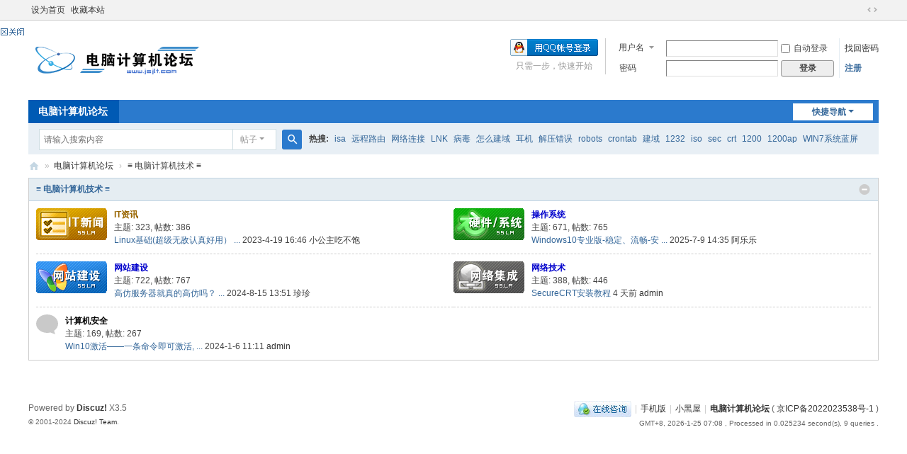

--- FILE ---
content_type: text/html; charset=utf-8
request_url: http://www.jsjlt.com/forum.php?gid=3
body_size: 6076
content:
<!DOCTYPE html>
<html>
<head>
<meta charset="utf-8" />
<meta name="renderer" content="webkit" />
<meta http-equiv="X-UA-Compatible" content="IE=edge" />
<title>电脑计算机技术-电脑计算机论坛 -  Powered by Discuz!</title>

<meta name="keywords" content="计算机技术,电脑技术,计算机基础知识,计算机硬件,操作系统,网站技术,网络技术,黑客技术" />
<meta name="description" content="这里是本电脑计算机论坛专门供计算机爱好者对计算机技术进行交流的场所。 " />
<meta name="generator" content="Discuz! X3.5" />
<meta name="author" content="Discuz! Team and Comsenz UI Team" />
<meta name="copyright" content="2001-2024 Discuz! Team." />
<meta name="MSSmartTagsPreventParsing" content="True" />
<meta http-equiv="MSThemeCompatible" content="Yes" />
<base href="http://www.jsjlt.com/" /><link rel="stylesheet" type="text/css" href="data/cache/style_1_common.css?yLf" /><link rel="stylesheet" type="text/css" href="data/cache/style_1_forum_index.css?yLf" /><!--[if IE]><link rel="stylesheet" type="text/css" href="data/cache/style_1_iefix.css?yLf" /><![endif]--><script type="text/javascript">var STYLEID = '1', STATICURL = 'static/', IMGDIR = 'static/image/common', VERHASH = 'yLf', charset = 'utf-8', discuz_uid = '0', cookiepre = '5TgY_2132_', cookiedomain = '', cookiepath = '/', showusercard = '1', attackevasive = '0', disallowfloat = 'newthread|reply', creditnotice = '0||', defaultstyle = '', REPORTURL = 'aHR0cDovL3d3dy5qc2psdC5jb20vZm9ydW0ucGhwP2dpZD0z', SITEURL = 'http://www.jsjlt.com/', JSPATH = 'data/cache/', CSSPATH = 'data/cache/style_', DYNAMICURL = '';</script>
<script src="data/cache/common.js?yLf" type="text/javascript"></script>
<meta name="application-name" content="电脑计算机论坛" />
<meta name="msapplication-tooltip" content="电脑计算机论坛" />
<meta name="msapplication-task" content="name=门户首页;action-uri=http://www.jsjlt.com/portal.php;icon-uri=http://www.jsjlt.com/static/image/common/portal.ico" /><meta name="msapplication-task" content="name=电脑计算机论坛;action-uri=http://www.jsjlt.com/forum.php;icon-uri=http://www.jsjlt.com/static/image/common/bbs.ico" />
<meta name="msapplication-task" content="name=群组;action-uri=http://www.jsjlt.com/group.php;icon-uri=http://www.jsjlt.com/static/image/common/group.ico" /><meta name="msapplication-task" content="name=家园;action-uri=http://www.jsjlt.com/home.php;icon-uri=http://www.jsjlt.com/static/image/common/home.ico" /><script src="data/cache/forum.js?yLf" type="text/javascript"></script>
</head>

<body id="nv_forum" class="pg_index" onkeydown="if(event.keyCode==27) return false;">
<div id="append_parent"></div><div id="ajaxwaitid"></div>
<div id="toptb" class="cl">
<div class="wp">
<div class="z"><a href="javascript:;"  onclick="setHomepage('http://www.jsjlt.com/');">设为首页</a><a href="http://www.jsjlt.com/"  onclick="addFavorite(this.href, '电脑计算机论坛');return false;">收藏本站</a></div>
<div class="y">
<a id="switchblind" href="javascript:;" onclick="toggleBlind(this)" title="开启辅助访问" class="switchblind"></a>
<a href="javascript:;" id="switchwidth" onclick="widthauto(this)" title="切换到宽版" class="switchwidth">切换到宽版</a>
</div>
</div>
</div>

<div class="wp a_h"><script type="text/javascript">
    /*960*90，创建于2012-3-5*/
    var cpro_id = "u794191";
</script>
<script type="text/javascript" src="//cpro.baidustatic.com/cpro/ui/c.js"></script></div><div id="hd">
<div class="wp">
<div class="hdc cl"><h2><a href="http://www.jsjlt.com/forum.php" title="电脑计算机论坛"><img src="data/attachment/common/cf/221851dvvkvwuwpu6ekep9.png" alt="电脑计算机论坛" border="0" /></a></h2><script src="data/cache/logging.js?yLf" type="text/javascript"></script>
<form method="post" autocomplete="off" id="lsform" action="member.php?mod=logging&amp;action=login&amp;loginsubmit=yes&amp;infloat=yes&amp;lssubmit=yes" onsubmit="return lsSubmit();">
<div class="fastlg cl">
<span id="return_ls" style="display:none"></span>
<div class="y pns">
<table cellspacing="0" cellpadding="0">
<tr>
<td>
<span class="ftid">
<select name="fastloginfield" id="ls_fastloginfield" width="40">
<option value="username">用户名</option>
<option value="email">Email</option>
</select>
</span>
<script type="text/javascript">simulateSelect('ls_fastloginfield')</script>
</td>
<td><input type="text" name="username" id="ls_username" autocomplete="off" class="px vm" /></td>
<td class="fastlg_l"><label for="ls_cookietime"><input type="checkbox" name="cookietime" id="ls_cookietime" class="pc" value="2592000" />自动登录</label></td>
<td>&nbsp;<a href="javascript:;" onclick="showWindow('login', 'member.php?mod=logging&action=login&viewlostpw=1')">找回密码</a></td>
</tr>
<tr>
<td><label for="ls_password" class="z psw_w">密码</label></td>
<td><input type="password" name="password" id="ls_password" class="px vm" autocomplete="off" /></td>
<td class="fastlg_l"><button type="submit" class="pn vm" style="width: 75px;"><em>登录</em></button></td>
<td>&nbsp;<a href="member.php?mod=register" class="xi2 xw1">注册</a></td>
</tr>
</table>
<input type="hidden" name="formhash" value="2e3539c3" />
<input type="hidden" name="quickforward" value="yes" />
<input type="hidden" name="handlekey" value="ls" />
</div>

<div class="fastlg_fm y" style="margin-right: 10px; padding-right: 10px">
<p><a href="http://www.jsjlt.com/connect.php?mod=login&op=init&referer=forum.php%3Fgid%3D3&statfrom=login_simple"><img src="static/image/common/qq_login.gif" class="vm" alt="QQ登录" /></a></p>
<p class="hm xg1" style="padding-top: 2px;">只需一步，快速开始</p>
</div>
</div>
</form>
</div>

<div id="nv">
<a href="javascript:;" id="qmenu" onmouseover="delayShow(this, function () {showMenu({'ctrlid':'qmenu','pos':'34!','ctrlclass':'a','duration':2});showForummenu(3);})">快捷导航</a>
<ul><li class="a" id="mn_forum" ><a href="http://www.jsjlt.com/forum.php" hidefocus="true" title="BBS"  >电脑计算机论坛<span>BBS</span></a></li></ul>
</div>
<div id="mu" class="cl">
</div><div id="scbar" class="scbar_narrow cl">
<form id="scbar_form" method="post" autocomplete="off" onsubmit="searchFocus($('scbar_txt'))" action="search.php?searchsubmit=yes" target="_blank">
<input type="hidden" name="mod" id="scbar_mod" value="search" />
<input type="hidden" name="formhash" value="2e3539c3" />
<input type="hidden" name="srchtype" value="title" />
<input type="hidden" name="srhfid" value="3" />
<input type="hidden" name="srhlocality" value="forum::index" />
<table cellspacing="0" cellpadding="0">
<tr>
<td class="scbar_icon_td"></td>
<td class="scbar_txt_td"><input type="text" name="srchtxt" id="scbar_txt" value="请输入搜索内容" autocomplete="off" x-webkit-speech speech /></td>
<td class="scbar_type_td"><a href="javascript:;" id="scbar_type" class="xg1 showmenu" onclick="showMenu(this.id)" hidefocus="true">搜索</a></td>
<td class="scbar_btn_td"><button type="submit" name="searchsubmit" id="scbar_btn" sc="1" class="pn pnc" value="true"><strong class="xi2">搜索</strong></button></td>
<td class="scbar_hot_td">
<div id="scbar_hot">
<strong class="xw1">热搜: </strong>

<a href="search.php?mod=forum&amp;srchtxt=isa&amp;formhash=2e3539c3&amp;searchsubmit=true&amp;source=hotsearch" target="_blank" class="xi2" sc="1">isa</a>



<a href="search.php?mod=forum&amp;srchtxt=%E8%BF%9C%E7%A8%8B%E8%B7%AF%E7%94%B1&amp;formhash=2e3539c3&amp;searchsubmit=true&amp;source=hotsearch" target="_blank" class="xi2" sc="1">远程路由</a>



<a href="search.php?mod=forum&amp;srchtxt=%E7%BD%91%E7%BB%9C%E8%BF%9E%E6%8E%A5&amp;formhash=2e3539c3&amp;searchsubmit=true&amp;source=hotsearch" target="_blank" class="xi2" sc="1">网络连接</a>



<a href="search.php?mod=forum&amp;srchtxt=LNK&amp;formhash=2e3539c3&amp;searchsubmit=true&amp;source=hotsearch" target="_blank" class="xi2" sc="1">LNK</a>



<a href="search.php?mod=forum&amp;srchtxt=%E7%97%85%E6%AF%92&amp;formhash=2e3539c3&amp;searchsubmit=true&amp;source=hotsearch" target="_blank" class="xi2" sc="1">病毒</a>



<a href="search.php?mod=forum&amp;srchtxt=%E6%80%8E%E4%B9%88%E5%BB%BA%E5%9F%9F&amp;formhash=2e3539c3&amp;searchsubmit=true&amp;source=hotsearch" target="_blank" class="xi2" sc="1">怎么建域</a>



<a href="search.php?mod=forum&amp;srchtxt=%E8%80%B3%E6%9C%BA&amp;formhash=2e3539c3&amp;searchsubmit=true&amp;source=hotsearch" target="_blank" class="xi2" sc="1">耳机</a>



<a href="search.php?mod=forum&amp;srchtxt=%E8%A7%A3%E5%8E%8B%E9%94%99%E8%AF%AF&amp;formhash=2e3539c3&amp;searchsubmit=true&amp;source=hotsearch" target="_blank" class="xi2" sc="1">解压错误</a>



<a href="search.php?mod=forum&amp;srchtxt=robots&amp;formhash=2e3539c3&amp;searchsubmit=true&amp;source=hotsearch" target="_blank" class="xi2" sc="1">robots</a>



<a href="search.php?mod=forum&amp;srchtxt=crontab&amp;formhash=2e3539c3&amp;searchsubmit=true&amp;source=hotsearch" target="_blank" class="xi2" sc="1">crontab</a>



<a href="search.php?mod=forum&amp;srchtxt=%E5%BB%BA%E5%9F%9F&amp;formhash=2e3539c3&amp;searchsubmit=true&amp;source=hotsearch" target="_blank" class="xi2" sc="1">建域</a>



<a href="search.php?mod=forum&amp;srchtxt=1232&amp;formhash=2e3539c3&amp;searchsubmit=true&amp;source=hotsearch" target="_blank" class="xi2" sc="1">1232</a>



<a href="search.php?mod=forum&amp;srchtxt=iso&amp;formhash=2e3539c3&amp;searchsubmit=true&amp;source=hotsearch" target="_blank" class="xi2" sc="1">iso</a>



<a href="search.php?mod=forum&amp;srchtxt=sec&amp;formhash=2e3539c3&amp;searchsubmit=true&amp;source=hotsearch" target="_blank" class="xi2" sc="1">sec</a>



<a href="search.php?mod=forum&amp;srchtxt=crt&amp;formhash=2e3539c3&amp;searchsubmit=true&amp;source=hotsearch" target="_blank" class="xi2" sc="1">crt</a>



<a href="search.php?mod=forum&amp;srchtxt=1200&amp;formhash=2e3539c3&amp;searchsubmit=true&amp;source=hotsearch" target="_blank" class="xi2" sc="1">1200</a>



<a href="search.php?mod=forum&amp;srchtxt=1200ap&amp;formhash=2e3539c3&amp;searchsubmit=true&amp;source=hotsearch" target="_blank" class="xi2" sc="1">1200ap</a>



<a href="search.php?mod=forum&amp;srchtxt=WIN7%E7%B3%BB%E7%BB%9F%E8%93%9D%E5%B1%8F&amp;formhash=2e3539c3&amp;searchsubmit=true&amp;source=hotsearch" target="_blank" class="xi2" sc="1">WIN7系统蓝屏</a>



<a href="search.php?mod=forum&amp;srchtxt=%E7%BB%8F%E5%85%B8mt4%E6%8C%87%E6%A0%87&amp;formhash=2e3539c3&amp;searchsubmit=true&amp;source=hotsearch" target="_blank" class="xi2" sc="1">经典mt4指标</a>



<a href="search.php?mod=forum&amp;srchtxt=4g%E5%86%85%E5%AD%98&amp;formhash=2e3539c3&amp;searchsubmit=true&amp;source=hotsearch" target="_blank" class="xi2" sc="1">4g内存</a>



<a href="search.php?mod=forum&amp;srchtxt=%E5%93%AA%E9%87%8C%E5%8D%96&amp;formhash=2e3539c3&amp;searchsubmit=true&amp;source=hotsearch" target="_blank" class="xi2" sc="1">哪里卖</a>



<a href="search.php?mod=forum&amp;srchtxt=vmware&amp;formhash=2e3539c3&amp;searchsubmit=true&amp;source=hotsearch" target="_blank" class="xi2" sc="1">vmware</a>



<a href="search.php?mod=forum&amp;srchtxt=%E6%9F%A5ip%E8%BD%AF%E4%BB%B6&amp;formhash=2e3539c3&amp;searchsubmit=true&amp;source=hotsearch" target="_blank" class="xi2" sc="1">查ip软件</a>

</div>
</td>
</tr>
</table>
</form>
</div>
<ul id="scbar_type_menu" class="p_pop" style="display: none;"><li><a href="javascript:;" rel="curforum" fid="3" >本版</a></li><li><a href="javascript:;" rel="forum" class="curtype">帖子</a></li><li><a href="javascript:;" rel="user">用户</a></li></ul>
<script type="text/javascript">
initSearchmenu('scbar', '');
</script>
</div>
</div>


<div id="wp" class="wp">
<div id="pt" class="bm cl">
<div class="z">
<a href="./" class="nvhm" title="首页">电脑计算机论坛</a><em>&raquo;</em><a href="http://www.jsjlt.com/forum.php">电脑计算机论坛</a><em>&rsaquo;</em>  ≡ 电脑计算机技术 ≡</div>
<div class="z"></div>
</div>



<style id="diy_style" type="text/css"></style>


<div id="ct" class="wp cl">
<!--[diy=diy_chart]--><div id="diy_chart" class="area"></div><!--[/diy]-->
<div class="mn">


<div class="fl bm">
<div class="bm bmw  flg cl">
<div class="bm_h cl">
<span class="o">
<em id="category_3_img" class="tg_no" title="收起/展开" onclick="toggle_collapse('category_3');"></em>
</span>
<h2><a href="http://www.jsjlt.com/forum.php?gid=3" style=""> ≡ 电脑计算机技术 ≡</a></h2>
</div>
<div id="category_3" class="bm_c" style="">
<table cellspacing="0" cellpadding="0" class="fl_tb">
<tr><td class="fl_g" width="49.9%">
<div class="fl_icn_g" style="width: 100px;">
<a href="http://www.jsjlt.com/forum-23-1.html"><img src="data/attachment/common/itxgxw.gif" style="width: 100px;" align="left" alt="IT资讯" /></a></div>
<dl style="margin-left: 100px;">
<dt><a href="http://www.jsjlt.com/forum-23-1.html" style="color: #996600;">IT资讯</a></dt>
<dd><em>主题: 323</em>, <em>帖数: 386</em></dd><dd>
<a href="http://www.jsjlt.com/forum.php?mod=redirect&amp;tid=73667&amp;goto=lastpost#lastpost" class="xi2">Linux基础(超级无敌认真好用） ...</a> <cite>2023-4-19 16:46 <a href="http://www.jsjlt.com/space-username-%E5%B0%8F%E5%85%AC%E4%B8%BB%E5%90%83%E4%B8%8D%E9%A5%B1.html">小公主吃不饱</a></cite>
</dd>
</dl>
</td>
<td class="fl_g" width="49.9%">
<div class="fl_icn_g" style="width: 100px;">
<a href="http://www.jsjlt.com/forum-5-1.html"><img src="data/attachment/common/yjxt.gif" style="width: 100px;" align="left" alt="操作系统" /></a></div>
<dl style="margin-left: 100px;">
<dt><a href="http://www.jsjlt.com/forum-5-1.html" style="color: #0000CC;">操作系统</a></dt>
<dd><em>主题: 671</em>, <em>帖数: 765</em></dd><dd>
<a href="http://www.jsjlt.com/forum.php?mod=redirect&amp;tid=73243&amp;goto=lastpost#lastpost" class="xi2">Windows10专业版-稳定、流畅-安 ...</a> <cite>2025-7-9 14:35 <a href="http://www.jsjlt.com/space-username-%E9%98%BF%E4%B9%90%E4%B9%90.html">阿乐乐</a></cite>
</dd>
</dl>
</td>
</tr>
<tr class="fl_row">
<td class="fl_g" width="49.9%">
<div class="fl_icn_g" style="width: 100px;">
<a href="http://www.jsjlt.com/forum-35-1.html"><img src="data/attachment/common/wzjs.gif" style="width: 100px;" align="left" alt="网站建设" /></a></div>
<dl style="margin-left: 100px;">
<dt><a href="http://www.jsjlt.com/forum-35-1.html" style="color: #0000CC;">网站建设</a></dt>
<dd><em>主题: 722</em>, <em>帖数: 767</em></dd><dd>
<a href="http://www.jsjlt.com/forum.php?mod=redirect&amp;tid=74844&amp;goto=lastpost#lastpost" class="xi2">高仿服务器就真的高仿吗？ ...</a> <cite>2024-8-15 13:51 <a href="http://www.jsjlt.com/space-username-%E7%8F%8D%E7%8F%8D.html">珍珍</a></cite>
</dd>
</dl>
</td>
<td class="fl_g" width="49.9%">
<div class="fl_icn_g" style="width: 100px;">
<a href="http://www.jsjlt.com/forum-17-1.html"><img src="data/attachment/common/wljc.gif" style="width: 100px;" align="left" alt="网络技术" /></a></div>
<dl style="margin-left: 100px;">
<dt><a href="http://www.jsjlt.com/forum-17-1.html" style="color: #0000CC;">网络技术</a></dt>
<dd><em>主题: 388</em>, <em>帖数: 446</em></dd><dd>
<a href="http://www.jsjlt.com/forum.php?mod=redirect&amp;tid=74935&amp;goto=lastpost#lastpost" class="xi2">SecureCRT安装教程</a> <cite><span title="2026-1-21 16:44">4&nbsp;天前</span> <a href="http://www.jsjlt.com/space-username-admin.html">admin</a></cite>
</dd>
</dl>
</td>
</tr>
<tr class="fl_row">
<td class="fl_g" width="49.9%">
<div class="fl_icn_g">
<a href="http://www.jsjlt.com/forum-20-1.html" title="计算机安全"><svg width="31" height="29"><path fill="#c9c9c9" d="M31 13c0-7.2-6.9-13-15.5-13S0 5.8 0 13s6.9 13 15.5 13c1.6 0 3.2-.2 4.6-.6L27 28l-1.7-5c3.5-2.4 5.7-6 5.7-10z"/></svg></a>
</div>
<dl>
<dt><a href="http://www.jsjlt.com/forum-20-1.html" style="color: #000000;">计算机安全</a></dt>
<dd><em>主题: 169</em>, <em>帖数: 267</em></dd><dd>
<a href="http://www.jsjlt.com/forum.php?mod=redirect&amp;tid=74599&amp;goto=lastpost#lastpost" class="xi2">Win10激活——一条命令即可激活, ...</a> <cite>2024-1-6 11:11 <a href="http://www.jsjlt.com/space-username-admin.html">admin</a></cite>
</dd>
</dl>
</td>
<td>&nbsp;</td></tr></tr>
</table>
</div>
</div>
</div>

<div class="wp mtn">
<!--[diy=diy3]--><div id="diy3" class="area"></div><!--[/diy]-->
</div>


</div>

</div>

<script>fixed_top_nv();</script>	</div>
<div class="wp a_f"><script type="text/javascript">
    /*960*90，创建于2012-4-27*/
    var cpro_id = "u870947";
</script>
<script type="text/javascript" src="//cpro.baidustatic.com/cpro/ui/c.js"></script>
</div><div class="a_fl a_cb"><script type="text/javascript">
    /*120*240，创建于2012-4-27*/
    var cpro_id = "u870953";
</script>
<script type="text/javascript" src="//cpro.baidustatic.com/cpro/ui/c.js"></script><br /><a href="javascript:;" onclick="setcookie('adclose_33', 1, 86400);this.parentNode.style.display='none'"><img src="static/image/common/ad_close.gif" /></a></div><div id="ft" class="wp cl">
<div id="flk" class="y">
<p>
<a href="//wpa.qq.com/msgrd?v=3&amp;uin=23683162&amp;site=电脑计算机论坛&amp;menu=yes&amp;from=discuz" target="_blank" title="QQ"><img src="static/image/common/site_qq.jpg" alt="QQ" /></a><span class="pipe">|</span><a href="http://www.jsjlt.com/forum.php?showmobile=yes" >手机版</a><span class="pipe">|</span><a href="http://www.jsjlt.com/forum.php?mod=misc&action=showdarkroom" >小黑屋</a><span class="pipe">|</span><strong><a href="http://www.jsjlt.com" target="_blank">电脑计算机论坛</a></strong>
( <a href="https://beian.miit.gov.cn/" target="_blank">京ICP备2022023538号-1</a> )<script>
var _hmt = _hmt || [];
(function() {
  var hm = document.createElement("script");
  hm.src = "https://hm.baidu.com/hm.js?9326e8d34bcf6a9424a11580b74861c3";
  var s = document.getElementsByTagName("script")[0]; 
  s.parentNode.insertBefore(hm, s);
})();
</script>
</p>
<p class="xs0">
GMT+8, 2026-1-25 07:08<span id="debuginfo">
, Processed in 0.025234 second(s), 9 queries
.
</span>
</p>
</div>
<div id="frt">
<p>Powered by <strong><a href="https://www.discuz.vip/" target="_blank">Discuz!</a></strong> <em>X3.5</em></p>
<p class="xs0">&copy; 2001-2024 <a href="https://code.dismall.com/" target="_blank">Discuz! Team</a>.</p>
</div></div>
<script src="home.php?mod=misc&ac=sendmail&rand=1769296086" type="text/javascript"></script>

<div id="scrolltop">
<span hidefocus="true"><a title="返回顶部" onclick="window.scrollTo('0','0')" class="scrolltopa" ><b>返回顶部</b></a></span>
<span>
<a href="http://www.jsjlt.com/forum.php" hidefocus="true" class="returnboard" title="返回版块"><b>返回版块</b></a>
</span>
</div>
<script type="text/javascript">_attachEvent(window, 'scroll', function () { showTopLink(); });checkBlind();</script>
</body>
</html>
